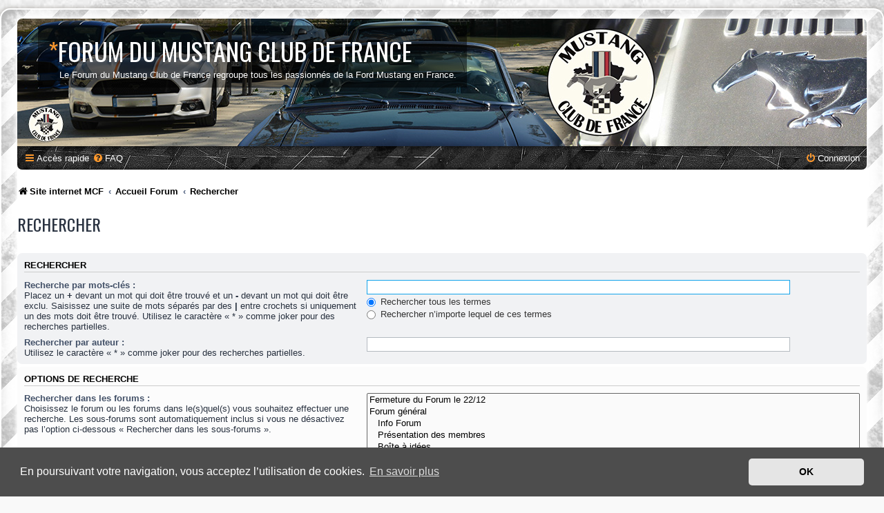

--- FILE ---
content_type: text/html; charset=UTF-8
request_url: https://forum.mustangclubdefrance.com/search.php?sid=dce9dc5ad0b263c8a29679753180a532
body_size: 5289
content:
<!DOCTYPE html>
<html dir="ltr" lang="fr">
<head>
<meta charset="utf-8" />
<meta http-equiv="X-UA-Compatible" content="IE=edge">
<meta name="viewport" content="width=device-width, initial-scale=1" />

<title>Forum du Mustang Club de France - Rechercher</title>

	<link rel="alternate" type="application/atom+xml" title="Flux - Forum du Mustang Club de France" href="/app.php/feed?sid=27e7d70c3888012586efb7e6e07db6b5">			<link rel="alternate" type="application/atom+xml" title="Flux - Nouveaux sujets" href="/app.php/feed/topics?sid=27e7d70c3888012586efb7e6e07db6b5">				

<!--
	phpBB style name: prosilver Special Edition
	Based on style:   prosilver (this is the default phpBB3 style)
	Original author:  Tom Beddard ( http://www.subBlue.com/ )
	Modified by:      phpBB Limited ( https://www.phpbb.com/ )
-->


<link href="./styles/prosilver/theme/normalize.css?assets_version=11" rel="stylesheet">
<link href="./styles/prosilver/theme/base.css?assets_version=11" rel="stylesheet">
<link href="./styles/prosilver/theme/utilities.css?assets_version=11" rel="stylesheet">
<link href="./styles/prosilver/theme/common.css?assets_version=11" rel="stylesheet">
<link href="./styles/prosilver/theme/links.css?assets_version=11" rel="stylesheet">
<link href="./styles/prosilver/theme/content.css?assets_version=11" rel="stylesheet">
<link href="./styles/prosilver/theme/buttons.css?assets_version=11" rel="stylesheet">
<link href="./styles/prosilver/theme/cp.css?assets_version=11" rel="stylesheet">
<link href="./styles/prosilver/theme/forms.css?assets_version=11" rel="stylesheet">
<link href="./styles/prosilver/theme/icons.css?assets_version=11" rel="stylesheet">
<link href="./styles/prosilver/theme/colours.css?assets_version=11" rel="stylesheet">
<link href="./styles/prosilver/theme/responsive.css?assets_version=11" rel="stylesheet">

<link href="./assets/css/font-awesome.min.css?assets_version=11" rel="stylesheet">
<link href="./styles/SE_Gamer/theme/stylesheet.css?assets_version=11" rel="stylesheet">
<link href="./styles/prosilver/theme/fr/stylesheet.css?assets_version=11" rel="stylesheet">



	<link href="./assets/cookieconsent/cookieconsent.min.css?assets_version=11" rel="stylesheet">

<!--[if lte IE 9]>
	<link href="./styles/prosilver/theme/tweaks.css?assets_version=11" rel="stylesheet">
<![endif]-->


<link href="./styles/SE_Gamer/theme/SE_Gamer.css?assets_version=11" rel="stylesheet">

<link href="./ext/origin/hidequickconnect/styles/all/theme/stylesheet.css?assets_version=11" rel="stylesheet" media="screen" />

<link href="https://fonts.googleapis.com/css?family=Oswald:400,600,700&amp;subset=cyrillic" rel="stylesheet">


</head>
<body id="phpbb" class="nojs notouch section-search ltr ">


<div id="wrap" class="wrap">
	<div id="inner-grunge">
	<div id="inner-wrap">
	<a id="top" class="top-anchor" accesskey="t"></a>
	<div id="page-header">
		<div class="headerbar" role="banner">
					<div class="inner">

			<div id="site-description" class="site-description">
				<!--
					<a id="logo" class="logo" href="https://www.mustangclubdefrance.com" title="Site internet MCF"><span class="site_logo"></span></a>
				-->
				<div class="site_info">
					<h1><span>*</span>Forum du Mustang Club de France</h1>
					<p>Le Forum du Mustang Club de France regroupe tous les passionnés de la Ford Mustang en France.</p>
				</div>
				<p class="skiplink"><a href="#start_here">Vers le contenu</a></p>
			</div>

									
			</div>
					</div>
				<div class="navbar nav-black" role="navigation">
	<div class="inner">

	<ul id="nav-main" class="nav-main linklist" role="menubar">

		<li id="quick-links" class="quick-links dropdown-container responsive-menu" data-skip-responsive="true">
			<a href="#" class="dropdown-trigger">
				<i class="icon fa-bars fa-fw" aria-hidden="true"></i><span>Accès rapide</span>
			</a>
			<div class="dropdown">
				<div class="pointer"><div class="pointer-inner"></div></div>
				<ul class="dropdown-contents" role="menu">
					
											<li class="separator"></li>
																									<li>
								<a href="./search.php?search_id=unanswered&amp;sid=27e7d70c3888012586efb7e6e07db6b5" role="menuitem">
									<i class="icon fa-file-o fa-fw icon-gray" aria-hidden="true"></i><span>Sujets sans réponse</span>
								</a>
							</li>
							<li>
								<a href="./search.php?search_id=active_topics&amp;sid=27e7d70c3888012586efb7e6e07db6b5" role="menuitem">
									<i class="icon fa-file-o fa-fw icon-blue" aria-hidden="true"></i><span>Sujets actifs</span>
								</a>
							</li>
							<li class="separator"></li>
							<li>
								<a href="./search.php?sid=27e7d70c3888012586efb7e6e07db6b5" role="menuitem">
									<i class="icon fa-search fa-fw" aria-hidden="true"></i><span>Rechercher</span>
								</a>
							</li>
					
										<li class="separator"></li>

									</ul>
			</div>
		</li>

				<li data-skip-responsive="true">
			<a href="/app.php/help/faq?sid=27e7d70c3888012586efb7e6e07db6b5" rel="help" title="Foire aux questions (Questions posées fréquemment)" role="menuitem">
				<i class="icon fa-question-circle fa-fw" aria-hidden="true"></i><span>FAQ</span>
			</a>
		</li>
						
			<li class="rightside"  data-skip-responsive="true">
			<a href="./ucp.php?mode=login&amp;redirect=search.php&amp;sid=27e7d70c3888012586efb7e6e07db6b5" title="Connexion" accesskey="x" role="menuitem">
				<i class="icon fa-power-off fa-fw" aria-hidden="true"></i><span>Connexion</span>
			</a>
		</li>
						</ul>

	</div>
</div>

<ul id="nav-breadcrumbs" class="nav-breadcrumbs linklist navlinks" role="menubar">
				<li class="breadcrumbs" itemscope itemtype="https://schema.org/BreadcrumbList">
					<span class="crumb" itemtype="https://schema.org/ListItem" itemprop="itemListElement" itemscope><a itemprop="item" href="https://www.mustangclubdefrance.com" data-navbar-reference="home"><i class="icon fa-home fa-fw" aria-hidden="true"></i><span itemprop="name">Site internet MCF</span></a><meta itemprop="position" content="1" /></span>
							<span class="crumb" itemtype="https://schema.org/ListItem" itemprop="itemListElement" itemscope><a itemprop="item" href="./index.php?sid=27e7d70c3888012586efb7e6e07db6b5" accesskey="h" data-navbar-reference="index"><span itemprop="name">Accueil Forum</span></a><meta itemprop="position" content="2" /></span>

														<span class="crumb" itemtype="https://schema.org/ListItem" itemprop="itemListElement" itemscope><a itemprop="item" href="./search.php?sid=27e7d70c3888012586efb7e6e07db6b5"><span itemprop="name">Rechercher</span></a><meta itemprop="position" content="3" /></span>
								</li>
		</ul>
	</div>

	
	<a id="start_here" class="anchor"></a>
	<div id="page-body" class="page-body" role="main">
		
		
<h2 class="solo">Rechercher</h2>

<form method="get" action="./search.php" data-focus="keywords">

<div class="panel">
	<div class="inner">
	<h3>Rechercher</h3>

		<fieldset>
		<dl>
		<dt><label for="keywords">Recherche par mots-clés :</label><br /><span>Placez un <strong>+</strong> devant un mot qui doit être trouvé et un <strong>-</strong> devant un mot qui doit être exclu. Saisissez une suite de mots séparés par des <strong>|</strong> entre crochets si uniquement un des mots doit être trouvé. Utilisez le caractère « * » comme joker pour des recherches partielles.</span></dt>
		<dd><input type="search" class="inputbox" name="keywords" id="keywords" size="40" title="Recherche par mots-clés" /></dd>
		<dd><label for="terms1"><input type="radio" name="terms" id="terms1" value="all" checked="checked" /> Rechercher tous les termes</label></dd>
		<dd><label for="terms2"><input type="radio" name="terms" id="terms2" value="any" /> Rechercher n’importe lequel de ces termes</label></dd>
	</dl>
	<dl>
		<dt><label for="author">Rechercher par auteur :</label><br /><span>Utilisez le caractère « * » comme joker pour des recherches partielles.</span></dt>
		<dd><input type="search" class="inputbox" name="author" id="author" size="40" title="Rechercher par auteur" /></dd>
	</dl>
		</fieldset>
	
	</div>
</div>

<div class="panel bg2">
	<div class="inner">

	<h3>Options de recherche</h3>

		<fieldset>
		<dl>
		<dt><label for="search_forum">Rechercher dans les forums :</label><br /><span>Choisissez le forum ou les forums dans le(s)quel(s) vous souhaitez effectuer une recherche. Les sous-forums sont automatiquement inclus si vous ne désactivez pas l’option ci-dessous « Rechercher dans les sous-forums ».</span></dt>
		<dd><select name="fid[]" id="search_forum" multiple="multiple" size="8" title="Rechercher dans les forums"><option value="97">Fermeture du Forum le 22/12</option><option value="14">Forum général</option><option value="5">&nbsp; &nbsp;Info Forum</option><option value="3">&nbsp; &nbsp;Présentation des membres</option><option value="4">&nbsp; &nbsp;Boîte à idées</option><option value="8">&nbsp; &nbsp;Utilisation du forum (tutoriaux)</option><option value="10">Le Mustang Club de France</option><option value="19">&nbsp; &nbsp;Délégations et rassemblements : discutons en !</option><option value="20">&nbsp; &nbsp;&nbsp; &nbsp;Alsace Lorraine</option><option value="21">&nbsp; &nbsp;&nbsp; &nbsp;Auvergne Rhône Alpes</option><option value="22">&nbsp; &nbsp;&nbsp; &nbsp;Bourgogne Franche-Comté</option><option value="24">&nbsp; &nbsp;&nbsp; &nbsp;Bretagne</option><option value="25">&nbsp; &nbsp;&nbsp; &nbsp;Centre - Val de Loire</option><option value="26">&nbsp; &nbsp;&nbsp; &nbsp;Champagne Ardennes</option><option value="27">&nbsp; &nbsp;&nbsp; &nbsp;Haut de France</option><option value="28">&nbsp; &nbsp;&nbsp; &nbsp;Île de France</option><option value="29">&nbsp; &nbsp;&nbsp; &nbsp;Languedoc Roussillon</option><option value="30">&nbsp; &nbsp;&nbsp; &nbsp;Midi Pyrénées</option><option value="31">&nbsp; &nbsp;&nbsp; &nbsp;Normandie</option><option value="32">&nbsp; &nbsp;&nbsp; &nbsp;Nouvelle Aquitaine</option><option value="33">&nbsp; &nbsp;&nbsp; &nbsp;Pays de la Loire</option><option value="34">&nbsp; &nbsp;&nbsp; &nbsp;Provence Alpes Côte d'Azur</option><option value="11">&nbsp; &nbsp;Boutique : échangeons sur le sujet</option><option value="83">&nbsp; &nbsp;Mustang Day : parlons en !</option><option value="12">Mustang and Co</option><option value="13">&nbsp; &nbsp;Parlons Mustang</option><option value="18">&nbsp; &nbsp;Votre Mustang</option><option value="35">Mécanique et entretien</option><option value="36">&nbsp; &nbsp;Génération I. Mustang (1965 à 1973)</option><option value="46">&nbsp; &nbsp;&nbsp; &nbsp;Moteur</option><option value="52">&nbsp; &nbsp;&nbsp; &nbsp;Boite de vitesse</option><option value="58">&nbsp; &nbsp;&nbsp; &nbsp;Direction, suspension, pneumatique</option><option value="64">&nbsp; &nbsp;&nbsp; &nbsp;Freinage</option><option value="70">&nbsp; &nbsp;&nbsp; &nbsp;Électricité</option><option value="81">&nbsp; &nbsp;&nbsp; &nbsp;Climatisation et chauffage</option><option value="37">&nbsp; &nbsp;Génération II. Mustang (1974 à 1978)</option><option value="47">&nbsp; &nbsp;&nbsp; &nbsp;Moteur</option><option value="53">&nbsp; &nbsp;&nbsp; &nbsp;Boite de vitesse</option><option value="59">&nbsp; &nbsp;&nbsp; &nbsp;Direction, suspension, pneumatique</option><option value="65">&nbsp; &nbsp;&nbsp; &nbsp;Freinage</option><option value="71">&nbsp; &nbsp;&nbsp; &nbsp;Électricité</option><option value="80">&nbsp; &nbsp;&nbsp; &nbsp;Climatisation et chauffage</option><option value="38">&nbsp; &nbsp;Génération III. Mustang (1979 à 1993)</option><option value="48">&nbsp; &nbsp;&nbsp; &nbsp;Moteur</option><option value="54">&nbsp; &nbsp;&nbsp; &nbsp;Boite de vitesse</option><option value="63">&nbsp; &nbsp;&nbsp; &nbsp;Direction, suspension, pneumatique</option><option value="66">&nbsp; &nbsp;&nbsp; &nbsp;Freinage</option><option value="72">&nbsp; &nbsp;&nbsp; &nbsp;Électricité</option><option value="79">&nbsp; &nbsp;&nbsp; &nbsp;Climatisation et chauffage</option><option value="39">&nbsp; &nbsp;Génération IV. Mustang (1994 à 2004)</option><option value="49">&nbsp; &nbsp;&nbsp; &nbsp;Moteur</option><option value="55">&nbsp; &nbsp;&nbsp; &nbsp;Boite de vitesse</option><option value="60">&nbsp; &nbsp;&nbsp; &nbsp;Direction, suspension, pneumatique</option><option value="67">&nbsp; &nbsp;&nbsp; &nbsp;Freinage</option><option value="73">&nbsp; &nbsp;&nbsp; &nbsp;Électricité</option><option value="78">&nbsp; &nbsp;&nbsp; &nbsp;Climatisation et chauffage</option><option value="40">&nbsp; &nbsp;Génération V. Mustang (2005 à 2014)</option><option value="50">&nbsp; &nbsp;&nbsp; &nbsp;Moteur</option><option value="56">&nbsp; &nbsp;&nbsp; &nbsp;Boite de vitesse</option><option value="61">&nbsp; &nbsp;&nbsp; &nbsp;Direction, suspension, pneumatique</option><option value="68">&nbsp; &nbsp;&nbsp; &nbsp;Freinage</option><option value="74">&nbsp; &nbsp;&nbsp; &nbsp;Électricité</option><option value="77">&nbsp; &nbsp;&nbsp; &nbsp;Climatisation et chauffage</option><option value="41">&nbsp; &nbsp;Génération VI. Mustang (2015 à ...)</option><option value="51">&nbsp; &nbsp;&nbsp; &nbsp;Moteur</option><option value="57">&nbsp; &nbsp;&nbsp; &nbsp;Boite de vitesse</option><option value="62">&nbsp; &nbsp;&nbsp; &nbsp;Direction, suspension, pneumatique</option><option value="69">&nbsp; &nbsp;&nbsp; &nbsp;Freinage</option><option value="75">&nbsp; &nbsp;&nbsp; &nbsp;Électricité</option><option value="76">&nbsp; &nbsp;&nbsp; &nbsp;Climatisation et chauffage</option><option value="89">&nbsp; &nbsp;Générique</option><option value="90">&nbsp; &nbsp;&nbsp; &nbsp;Moteur</option><option value="91">&nbsp; &nbsp;&nbsp; &nbsp;Boite de vitesse</option><option value="92">&nbsp; &nbsp;&nbsp; &nbsp;Direction, suspension, pneumatique</option><option value="93">&nbsp; &nbsp;&nbsp; &nbsp;Freinage</option><option value="94">&nbsp; &nbsp;&nbsp; &nbsp;Électricité</option><option value="95">&nbsp; &nbsp;&nbsp; &nbsp;Climatisation et chauffage</option><option value="42">Divers</option><option value="17">&nbsp; &nbsp;Législation, homologation, administration</option><option value="84">&nbsp; &nbsp;Rassemblements autres</option><option value="43">&nbsp; &nbsp;Recherches Mustang</option><option value="44">&nbsp; &nbsp;Ventes Mustang</option><option value="82">&nbsp; &nbsp;Ventes de pièces</option><option value="87">&nbsp; &nbsp;Bons plans</option><option value="85">&nbsp; &nbsp;Miniatures, objets publicitaires...</option><option value="86">&nbsp; &nbsp;Questions</option></select></dd>
	</dl>
	<dl>
		<dt><label for="search_child1">Rechercher dans les sous-forums :</label></dt>
		<dd>
			<label for="search_child1"><input type="radio" name="sc" id="search_child1" value="1" checked="checked" /> Oui</label>
			<label for="search_child2"><input type="radio" name="sc" id="search_child2" value="0" /> Non</label>
		</dd>
	</dl>
	<dl>
		<dt><label for="sf1">Rechercher dans :</label></dt>
		<dd><label for="sf1"><input type="radio" name="sf" id="sf1" value="all" checked="checked" /> Titres et messages</label></dd>
		<dd><label for="sf2"><input type="radio" name="sf" id="sf2" value="msgonly" /> Messages uniquement</label></dd>
		<dd><label for="sf3"><input type="radio" name="sf" id="sf3" value="titleonly" /> Titres uniquement</label></dd>
		<dd><label for="sf4"><input type="radio" name="sf" id="sf4" value="firstpost" /> Premier message des sujets uniquement</label></dd>
	</dl>
	
	<hr class="dashed" />

		<dl>
		<dt><label for="show_results1">Afficher les résultats sous forme de :</label></dt>
		<dd>
			<label for="show_results1"><input type="radio" name="sr" id="show_results1" value="posts" checked="checked" /> Messages</label>
			<label for="show_results2"><input type="radio" name="sr" id="show_results2" value="topics" /> Sujets</label>
		</dd>
	</dl>
	<dl>
		<dt><label for="sd">Classer les résultats par :</label></dt>
		<dd><select name="sk" id="sk"><option value="a">Auteur</option><option value="t" selected="selected">Date</option><option value="f">Forum</option><option value="i">Titre du sujet</option><option value="s">Sujet du message</option></select>&nbsp;
			<label for="sa"><input type="radio" name="sd" id="sa" value="a" /> Croissant</label>
			<label for="sd"><input type="radio" name="sd" id="sd" value="d" checked="checked" /> Décroissant</label>
		</dd>
	</dl>
	<dl>
		<dt><label>Rechercher depuis :</label></dt>
		<dd><select name="st" id="st"><option value="0" selected="selected">Tous les résultats</option><option value="1">1 jour</option><option value="7">7 jours</option><option value="14">2 semaines</option><option value="30">1 mois</option><option value="90">3 mois</option><option value="180">6 mois</option><option value="365">1 an</option></select></dd>
	</dl>
	<dl>
		<dt><label>Renvoyer les :</label></dt>
		<dd><select name="ch" title="Renvoyer les"><option value="-1">Tous disponibles</option><option value="0">0</option><option value="25">25</option><option value="50">50</option><option value="100">100</option><option value="200">200</option><option value="300" selected="selected">300</option><option value="400">400</option><option value="500">500</option><option value="600">600</option><option value="700">700</option><option value="800">800</option><option value="900">900</option><option value="1000">1000</option></select> premiers caractères des messages</dd>
	</dl>
		</fieldset>
	
	</div>
</div>

<div class="panel bg3">
	<div class="inner">

	<fieldset class="submit-buttons">
		<input type="hidden" name="t" value="0" />
<input type="hidden" name="sid" value="27e7d70c3888012586efb7e6e07db6b5" />
<input type="reset" value="Réinitialiser" name="reset" class="button2" />&nbsp;
		<input type="submit" name="submit" value="Rechercher" class="button1" />
	</fieldset>

	</div>
</div>

</form>


			</div>


<div id="page-footer" class="page-footer" role="contentinfo">
	<div class="navbar nav-black" role="navigation">
	<div class="inner">

	<ul id="nav-footer" class="nav-footer linklist" role="menubar">
		<li class="breadcrumbs">
							<span class="crumb"><a href="https://www.mustangclubdefrance.com" data-navbar-reference="home"><i class="icon fa-home fa-fw" aria-hidden="true"></i><span>Site internet MCF</span></a></span>									<span class="crumb"><a href="./index.php?sid=27e7d70c3888012586efb7e6e07db6b5" data-navbar-reference="index"><span>Accueil Forum</span></a></span>					</li>
		
				<li class="rightside">Heures au format <span title="Europe/Paris">UTC+01:00</span></li>
							<li class="rightside">
				<a href="./ucp.php?mode=delete_cookies&amp;sid=27e7d70c3888012586efb7e6e07db6b5" data-ajax="true" data-refresh="true" role="menuitem">
					<i class="icon fa-trash fa-fw" aria-hidden="true"></i><span>Supprimer les cookies</span>
				</a>
			</li>
																<li class="rightside" data-last-responsive="true">
				<a href="./memberlist.php?mode=contactadmin&amp;sid=27e7d70c3888012586efb7e6e07db6b5" role="menuitem">
					<i class="icon fa-envelope fa-fw" aria-hidden="true"></i><span>Nous contacter</span>
				</a>
			</li>
			</ul>

	</div>
</div>

	<div id="darkenwrapper" class="darkenwrapper" data-ajax-error-title="Erreur AJAX" data-ajax-error-text="Quelque chose s’est mal passé lors du traitement de votre demande." data-ajax-error-text-abort="Requête annulée par l’utilisateur." data-ajax-error-text-timeout="Votre demande a expiré. Essayez à nouveau." data-ajax-error-text-parsererror="Quelque chose s’est mal passé lors du traitement de votre demande et le serveur a renvoyé une réponse invalide.">
		<div id="darken" class="darken">&nbsp;</div>
	</div>

	<div id="phpbb_alert" class="phpbb_alert" data-l-err="Erreur" data-l-timeout-processing-req="Délai d’attente de la demande dépassé.">
		<a href="#" class="alert_close">
			<i class="icon fa-times-circle fa-fw" aria-hidden="true"></i>
		</a>
		<h3 class="alert_title">&nbsp;</h3><p class="alert_text"></p>
	</div>
	<div id="phpbb_confirm" class="phpbb_alert">
		<a href="#" class="alert_close">
			<i class="icon fa-times-circle fa-fw" aria-hidden="true"></i>
		</a>
		<div class="alert_text"></div>
	</div>
</div>


</div><!-- /.inner-wrap -->
</div><!-- /.inner-grunge -->
</div>

	<div class="copyright">
				<br /><strong><span>*</span>SE Gamer Style by <a href="http://www.planetstyles.net">phpBB Styles</a></strong>
		<br /><a href="http://www.planetstyles.net"><img src="./styles/SE_Gamer/theme/images/credit_line.png" width="140" /></a>
		<p class="footer-row">
			<span class="footer-copyright">Développé par <a href="https://www.phpbb.com/">phpBB</a>&reg; Forum Software &copy; phpBB Limited</span>
		</p>
				<p class="footer-row">
			<span class="footer-copyright">Traduit par <a href="http://www.phpbb-fr.com">phpBB-fr.com</a></span>
		</p>
						<p class="footer-row" role="menu">
			<a class="footer-link" href="./ucp.php?mode=privacy&amp;sid=27e7d70c3888012586efb7e6e07db6b5" title="Confidentialité" role="menuitem">
				<span class="footer-link-text">Confidentialité</span>
			</a>
			|
			<a class="footer-link" href="./ucp.php?mode=terms&amp;sid=27e7d70c3888012586efb7e6e07db6b5" title="Conditions" role="menuitem">
				<span class="footer-link-text">Conditions</span>
			</a>
		</p>
					</div>

<div>
	<a id="bottom" class="anchor" accesskey="z"></a>
	<img src="/app.php/cron/cron.task.core.tidy_cache?sid=27e7d70c3888012586efb7e6e07db6b5" width="1" height="1" alt="cron" /></div>

<script src="./assets/javascript/jquery-3.4.1.min.js?assets_version=11"></script>
<script src="./assets/javascript/core.js?assets_version=11"></script>

	<script src="./assets/cookieconsent/cookieconsent.min.js?assets_version=11"></script>
	<script>
		if (typeof window.cookieconsent === "object") {
			window.addEventListener("load", function(){
				window.cookieconsent.initialise({
					"palette": {
						"popup": {
							"background": "#4d4d4d"
						},
						"button": {
							"background": "#E5E5E5"
						}
					},
					"theme": "classic",
					"content": {
						"message": "En\u0020poursuivant\u0020votre\u0020navigation,\u0020vous\u0020acceptez\u0020l\u2019utilisation\u0020de\u0020cookies.",
						"dismiss": "OK",
						"link": "En\u0020savoir\u0020plus",
						"href": "./ucp.php?mode=privacy&amp;sid=27e7d70c3888012586efb7e6e07db6b5"
					}
				});
			});
		}
	</script>


<script src="./styles/prosilver/template/forum_fn.js?assets_version=11"></script>
<script src="./styles/prosilver/template/ajax.js?assets_version=11"></script>



</body>
</html>


--- FILE ---
content_type: text/css
request_url: https://forum.mustangclubdefrance.com/ext/origin/hidequickconnect/styles/all/theme/stylesheet.css?assets_version=11
body_size: -63
content:
.headerspace {
	display: none;
}